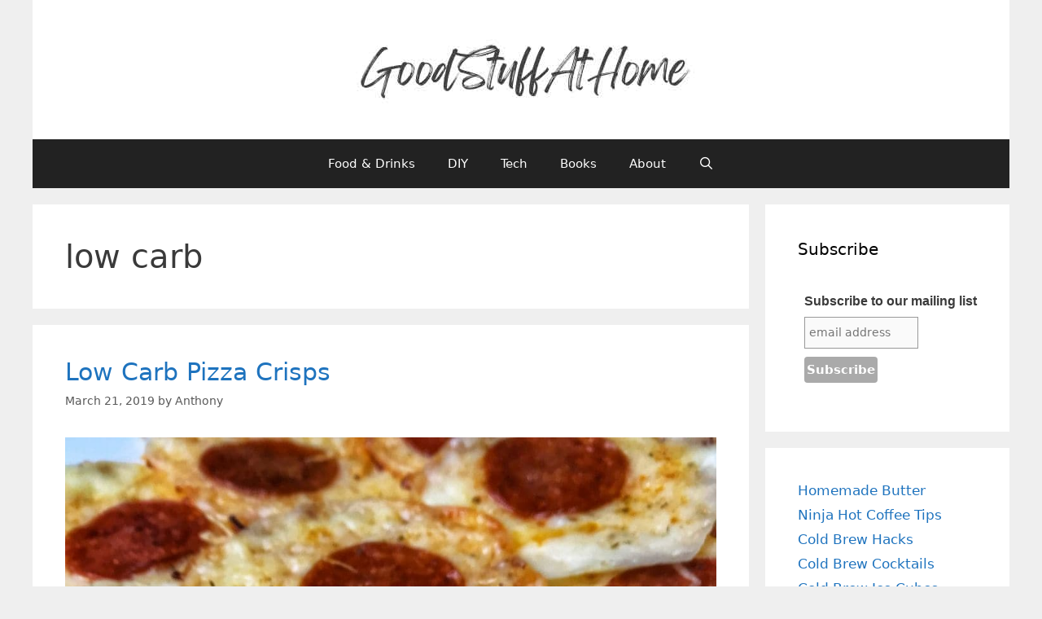

--- FILE ---
content_type: text/html; charset=UTF-8
request_url: https://goodstuffathome.com/tag/low-carb
body_size: 14433
content:
<!DOCTYPE html>
<html lang="en-US">
<head><style>img.lazy{min-height:1px}</style><link href="https://d2vfptrwx1cq2i.cloudfront.net/wp-content/plugins/w3-total-cache/pub/js/lazyload.min.js" as="script">
	<meta charset="UTF-8">
	<meta name='robots' content='index, follow, max-image-preview:large, max-snippet:-1, max-video-preview:-1' />
<meta name="viewport" content="width=device-width, initial-scale=1">
	<!-- This site is optimized with the Yoast SEO plugin v26.7 - https://yoast.com/wordpress/plugins/seo/ -->
	<title>low carb Archives - GoodStuffAtHome</title>
	<link rel="canonical" href="https://goodstuffathome.com/tag/low-carb" />
	<meta property="og:locale" content="en_US" />
	<meta property="og:type" content="article" />
	<meta property="og:title" content="low carb Archives - GoodStuffAtHome" />
	<meta property="og:url" content="https://goodstuffathome.com/tag/low-carb" />
	<meta property="og:site_name" content="GoodStuffAtHome" />
	<meta name="twitter:card" content="summary_large_image" />
	<meta name="twitter:site" content="@compostman" />
	<script type="application/ld+json" class="yoast-schema-graph">{"@context":"https://schema.org","@graph":[{"@type":"CollectionPage","@id":"https://goodstuffathome.com/tag/low-carb","url":"https://goodstuffathome.com/tag/low-carb","name":"low carb Archives - GoodStuffAtHome","isPartOf":{"@id":"https://goodstuffathome.com/#website"},"primaryImageOfPage":{"@id":"https://goodstuffathome.com/tag/low-carb#primaryimage"},"image":{"@id":"https://goodstuffathome.com/tag/low-carb#primaryimage"},"thumbnailUrl":"https://d2vfptrwx1cq2i.cloudfront.net/wp-content/uploads/2019/03/low-carb-pizza-crisps-snack.jpg","breadcrumb":{"@id":"https://goodstuffathome.com/tag/low-carb#breadcrumb"},"inLanguage":"en-US"},{"@type":"ImageObject","inLanguage":"en-US","@id":"https://goodstuffathome.com/tag/low-carb#primaryimage","url":"https://d2vfptrwx1cq2i.cloudfront.net/wp-content/uploads/2019/03/low-carb-pizza-crisps-snack.jpg","contentUrl":"https://d2vfptrwx1cq2i.cloudfront.net/wp-content/uploads/2019/03/low-carb-pizza-crisps-snack.jpg","width":1024,"height":1024},{"@type":"BreadcrumbList","@id":"https://goodstuffathome.com/tag/low-carb#breadcrumb","itemListElement":[{"@type":"ListItem","position":1,"name":"Home","item":"https://goodstuffathome.com/"},{"@type":"ListItem","position":2,"name":"low carb"}]},{"@type":"WebSite","@id":"https://goodstuffathome.com/#website","url":"https://goodstuffathome.com/","name":"GoodStuffAtHome","description":"Food, DIY &amp; Tech","publisher":{"@id":"https://goodstuffathome.com/#/schema/person/9a7a184b587dda7263c21791ad95c5c6"},"potentialAction":[{"@type":"SearchAction","target":{"@type":"EntryPoint","urlTemplate":"https://goodstuffathome.com/?s={search_term_string}"},"query-input":{"@type":"PropertyValueSpecification","valueRequired":true,"valueName":"search_term_string"}}],"inLanguage":"en-US"},{"@type":["Person","Organization"],"@id":"https://goodstuffathome.com/#/schema/person/9a7a184b587dda7263c21791ad95c5c6","name":"Anthony","image":{"@type":"ImageObject","inLanguage":"en-US","@id":"https://goodstuffathome.com/#/schema/person/image/","url":"https://d2vfptrwx1cq2i.cloudfront.net/wp-content/uploads/2022/02/GoodStuffAtHome-Logo.jpg","contentUrl":"https://d2vfptrwx1cq2i.cloudfront.net/wp-content/uploads/2022/02/GoodStuffAtHome-Logo.jpg","width":438,"height":91,"caption":"Anthony"},"logo":{"@id":"https://goodstuffathome.com/#/schema/person/image/"},"description":"Author, IT Developer, blogs at GoodStuffAtHome.com - Food &amp; Drink, DIY &amp; Tech","sameAs":["https://GoodStuffAtHome.com/","https://www.instagram.com/goodstuffathome/","https://www.pinterest.com/goodstuffathome/","https://x.com/compostman"]}]}</script>
	<!-- / Yoast SEO plugin. -->


<link rel='dns-prefetch' href='//www.googletagmanager.com' />
<link rel="alternate" type="application/rss+xml" title="GoodStuffAtHome &raquo; Feed" href="https://goodstuffathome.com/feed" />
<link rel="alternate" type="application/rss+xml" title="GoodStuffAtHome &raquo; Comments Feed" href="https://goodstuffathome.com/comments/feed" />
<link rel="alternate" type="application/rss+xml" title="GoodStuffAtHome &raquo; low carb Tag Feed" href="https://goodstuffathome.com/tag/low-carb/feed" />
<link rel="alternate" type="application/rss+xml" title="GoodStuffAtHome &raquo; Stories Feed" href="https://goodstuffathome.com/web-stories/feed/"><script>(()=>{"use strict";const e=[400,500,600,700,800,900],t=e=>`wprm-min-${e}`,n=e=>`wprm-max-${e}`,s=new Set,o="ResizeObserver"in window,r=o?new ResizeObserver((e=>{for(const t of e)c(t.target)})):null,i=.5/(window.devicePixelRatio||1);function c(s){const o=s.getBoundingClientRect().width||0;for(let r=0;r<e.length;r++){const c=e[r],a=o<=c+i;o>c+i?s.classList.add(t(c)):s.classList.remove(t(c)),a?s.classList.add(n(c)):s.classList.remove(n(c))}}function a(e){s.has(e)||(s.add(e),r&&r.observe(e),c(e))}!function(e=document){e.querySelectorAll(".wprm-recipe").forEach(a)}();if(new MutationObserver((e=>{for(const t of e)for(const e of t.addedNodes)e instanceof Element&&(e.matches?.(".wprm-recipe")&&a(e),e.querySelectorAll?.(".wprm-recipe").forEach(a))})).observe(document.documentElement,{childList:!0,subtree:!0}),!o){let e=0;addEventListener("resize",(()=>{e&&cancelAnimationFrame(e),e=requestAnimationFrame((()=>s.forEach(c)))}),{passive:!0})}})();</script><style id='wp-img-auto-sizes-contain-inline-css'>
img:is([sizes=auto i],[sizes^="auto," i]){contain-intrinsic-size:3000px 1500px}
/*# sourceURL=wp-img-auto-sizes-contain-inline-css */
</style>
<style id='wp-emoji-styles-inline-css'>

	img.wp-smiley, img.emoji {
		display: inline !important;
		border: none !important;
		box-shadow: none !important;
		height: 1em !important;
		width: 1em !important;
		margin: 0 0.07em !important;
		vertical-align: -0.1em !important;
		background: none !important;
		padding: 0 !important;
	}
/*# sourceURL=wp-emoji-styles-inline-css */
</style>
<style id='wp-block-library-inline-css'>
:root{--wp-block-synced-color:#7a00df;--wp-block-synced-color--rgb:122,0,223;--wp-bound-block-color:var(--wp-block-synced-color);--wp-editor-canvas-background:#ddd;--wp-admin-theme-color:#007cba;--wp-admin-theme-color--rgb:0,124,186;--wp-admin-theme-color-darker-10:#006ba1;--wp-admin-theme-color-darker-10--rgb:0,107,160.5;--wp-admin-theme-color-darker-20:#005a87;--wp-admin-theme-color-darker-20--rgb:0,90,135;--wp-admin-border-width-focus:2px}@media (min-resolution:192dpi){:root{--wp-admin-border-width-focus:1.5px}}.wp-element-button{cursor:pointer}:root .has-very-light-gray-background-color{background-color:#eee}:root .has-very-dark-gray-background-color{background-color:#313131}:root .has-very-light-gray-color{color:#eee}:root .has-very-dark-gray-color{color:#313131}:root .has-vivid-green-cyan-to-vivid-cyan-blue-gradient-background{background:linear-gradient(135deg,#00d084,#0693e3)}:root .has-purple-crush-gradient-background{background:linear-gradient(135deg,#34e2e4,#4721fb 50%,#ab1dfe)}:root .has-hazy-dawn-gradient-background{background:linear-gradient(135deg,#faaca8,#dad0ec)}:root .has-subdued-olive-gradient-background{background:linear-gradient(135deg,#fafae1,#67a671)}:root .has-atomic-cream-gradient-background{background:linear-gradient(135deg,#fdd79a,#004a59)}:root .has-nightshade-gradient-background{background:linear-gradient(135deg,#330968,#31cdcf)}:root .has-midnight-gradient-background{background:linear-gradient(135deg,#020381,#2874fc)}:root{--wp--preset--font-size--normal:16px;--wp--preset--font-size--huge:42px}.has-regular-font-size{font-size:1em}.has-larger-font-size{font-size:2.625em}.has-normal-font-size{font-size:var(--wp--preset--font-size--normal)}.has-huge-font-size{font-size:var(--wp--preset--font-size--huge)}.has-text-align-center{text-align:center}.has-text-align-left{text-align:left}.has-text-align-right{text-align:right}.has-fit-text{white-space:nowrap!important}#end-resizable-editor-section{display:none}.aligncenter{clear:both}.items-justified-left{justify-content:flex-start}.items-justified-center{justify-content:center}.items-justified-right{justify-content:flex-end}.items-justified-space-between{justify-content:space-between}.screen-reader-text{border:0;clip-path:inset(50%);height:1px;margin:-1px;overflow:hidden;padding:0;position:absolute;width:1px;word-wrap:normal!important}.screen-reader-text:focus{background-color:#ddd;clip-path:none;color:#444;display:block;font-size:1em;height:auto;left:5px;line-height:normal;padding:15px 23px 14px;text-decoration:none;top:5px;width:auto;z-index:100000}html :where(.has-border-color){border-style:solid}html :where([style*=border-top-color]){border-top-style:solid}html :where([style*=border-right-color]){border-right-style:solid}html :where([style*=border-bottom-color]){border-bottom-style:solid}html :where([style*=border-left-color]){border-left-style:solid}html :where([style*=border-width]){border-style:solid}html :where([style*=border-top-width]){border-top-style:solid}html :where([style*=border-right-width]){border-right-style:solid}html :where([style*=border-bottom-width]){border-bottom-style:solid}html :where([style*=border-left-width]){border-left-style:solid}html :where(img[class*=wp-image-]){height:auto;max-width:100%}:where(figure){margin:0 0 1em}html :where(.is-position-sticky){--wp-admin--admin-bar--position-offset:var(--wp-admin--admin-bar--height,0px)}@media screen and (max-width:600px){html :where(.is-position-sticky){--wp-admin--admin-bar--position-offset:0px}}

/*# sourceURL=wp-block-library-inline-css */
</style><style id='wp-block-latest-posts-inline-css'>
.wp-block-latest-posts{box-sizing:border-box}.wp-block-latest-posts.alignleft{margin-right:2em}.wp-block-latest-posts.alignright{margin-left:2em}.wp-block-latest-posts.wp-block-latest-posts__list{list-style:none}.wp-block-latest-posts.wp-block-latest-posts__list li{clear:both;overflow-wrap:break-word}.wp-block-latest-posts.is-grid{display:flex;flex-wrap:wrap}.wp-block-latest-posts.is-grid li{margin:0 1.25em 1.25em 0;width:100%}@media (min-width:600px){.wp-block-latest-posts.columns-2 li{width:calc(50% - .625em)}.wp-block-latest-posts.columns-2 li:nth-child(2n){margin-right:0}.wp-block-latest-posts.columns-3 li{width:calc(33.33333% - .83333em)}.wp-block-latest-posts.columns-3 li:nth-child(3n){margin-right:0}.wp-block-latest-posts.columns-4 li{width:calc(25% - .9375em)}.wp-block-latest-posts.columns-4 li:nth-child(4n){margin-right:0}.wp-block-latest-posts.columns-5 li{width:calc(20% - 1em)}.wp-block-latest-posts.columns-5 li:nth-child(5n){margin-right:0}.wp-block-latest-posts.columns-6 li{width:calc(16.66667% - 1.04167em)}.wp-block-latest-posts.columns-6 li:nth-child(6n){margin-right:0}}:root :where(.wp-block-latest-posts.is-grid){padding:0}:root :where(.wp-block-latest-posts.wp-block-latest-posts__list){padding-left:0}.wp-block-latest-posts__post-author,.wp-block-latest-posts__post-date{display:block;font-size:.8125em}.wp-block-latest-posts__post-excerpt,.wp-block-latest-posts__post-full-content{margin-bottom:1em;margin-top:.5em}.wp-block-latest-posts__featured-image a{display:inline-block}.wp-block-latest-posts__featured-image img{height:auto;max-width:100%;width:auto}.wp-block-latest-posts__featured-image.alignleft{float:left;margin-right:1em}.wp-block-latest-posts__featured-image.alignright{float:right;margin-left:1em}.wp-block-latest-posts__featured-image.aligncenter{margin-bottom:1em;text-align:center}
/*# sourceURL=https://d2vfptrwx1cq2i.cloudfront.net/wp-includes/blocks/latest-posts/style.min.css */
</style>
<style id='global-styles-inline-css'>
:root{--wp--preset--aspect-ratio--square: 1;--wp--preset--aspect-ratio--4-3: 4/3;--wp--preset--aspect-ratio--3-4: 3/4;--wp--preset--aspect-ratio--3-2: 3/2;--wp--preset--aspect-ratio--2-3: 2/3;--wp--preset--aspect-ratio--16-9: 16/9;--wp--preset--aspect-ratio--9-16: 9/16;--wp--preset--color--black: #000000;--wp--preset--color--cyan-bluish-gray: #abb8c3;--wp--preset--color--white: #ffffff;--wp--preset--color--pale-pink: #f78da7;--wp--preset--color--vivid-red: #cf2e2e;--wp--preset--color--luminous-vivid-orange: #ff6900;--wp--preset--color--luminous-vivid-amber: #fcb900;--wp--preset--color--light-green-cyan: #7bdcb5;--wp--preset--color--vivid-green-cyan: #00d084;--wp--preset--color--pale-cyan-blue: #8ed1fc;--wp--preset--color--vivid-cyan-blue: #0693e3;--wp--preset--color--vivid-purple: #9b51e0;--wp--preset--color--contrast: var(--contrast);--wp--preset--color--contrast-2: var(--contrast-2);--wp--preset--color--contrast-3: var(--contrast-3);--wp--preset--color--base: var(--base);--wp--preset--color--base-2: var(--base-2);--wp--preset--color--base-3: var(--base-3);--wp--preset--color--accent: var(--accent);--wp--preset--gradient--vivid-cyan-blue-to-vivid-purple: linear-gradient(135deg,rgb(6,147,227) 0%,rgb(155,81,224) 100%);--wp--preset--gradient--light-green-cyan-to-vivid-green-cyan: linear-gradient(135deg,rgb(122,220,180) 0%,rgb(0,208,130) 100%);--wp--preset--gradient--luminous-vivid-amber-to-luminous-vivid-orange: linear-gradient(135deg,rgb(252,185,0) 0%,rgb(255,105,0) 100%);--wp--preset--gradient--luminous-vivid-orange-to-vivid-red: linear-gradient(135deg,rgb(255,105,0) 0%,rgb(207,46,46) 100%);--wp--preset--gradient--very-light-gray-to-cyan-bluish-gray: linear-gradient(135deg,rgb(238,238,238) 0%,rgb(169,184,195) 100%);--wp--preset--gradient--cool-to-warm-spectrum: linear-gradient(135deg,rgb(74,234,220) 0%,rgb(151,120,209) 20%,rgb(207,42,186) 40%,rgb(238,44,130) 60%,rgb(251,105,98) 80%,rgb(254,248,76) 100%);--wp--preset--gradient--blush-light-purple: linear-gradient(135deg,rgb(255,206,236) 0%,rgb(152,150,240) 100%);--wp--preset--gradient--blush-bordeaux: linear-gradient(135deg,rgb(254,205,165) 0%,rgb(254,45,45) 50%,rgb(107,0,62) 100%);--wp--preset--gradient--luminous-dusk: linear-gradient(135deg,rgb(255,203,112) 0%,rgb(199,81,192) 50%,rgb(65,88,208) 100%);--wp--preset--gradient--pale-ocean: linear-gradient(135deg,rgb(255,245,203) 0%,rgb(182,227,212) 50%,rgb(51,167,181) 100%);--wp--preset--gradient--electric-grass: linear-gradient(135deg,rgb(202,248,128) 0%,rgb(113,206,126) 100%);--wp--preset--gradient--midnight: linear-gradient(135deg,rgb(2,3,129) 0%,rgb(40,116,252) 100%);--wp--preset--font-size--small: 13px;--wp--preset--font-size--medium: 20px;--wp--preset--font-size--large: 36px;--wp--preset--font-size--x-large: 42px;--wp--preset--spacing--20: 0.44rem;--wp--preset--spacing--30: 0.67rem;--wp--preset--spacing--40: 1rem;--wp--preset--spacing--50: 1.5rem;--wp--preset--spacing--60: 2.25rem;--wp--preset--spacing--70: 3.38rem;--wp--preset--spacing--80: 5.06rem;--wp--preset--shadow--natural: 6px 6px 9px rgba(0, 0, 0, 0.2);--wp--preset--shadow--deep: 12px 12px 50px rgba(0, 0, 0, 0.4);--wp--preset--shadow--sharp: 6px 6px 0px rgba(0, 0, 0, 0.2);--wp--preset--shadow--outlined: 6px 6px 0px -3px rgb(255, 255, 255), 6px 6px rgb(0, 0, 0);--wp--preset--shadow--crisp: 6px 6px 0px rgb(0, 0, 0);}:where(.is-layout-flex){gap: 0.5em;}:where(.is-layout-grid){gap: 0.5em;}body .is-layout-flex{display: flex;}.is-layout-flex{flex-wrap: wrap;align-items: center;}.is-layout-flex > :is(*, div){margin: 0;}body .is-layout-grid{display: grid;}.is-layout-grid > :is(*, div){margin: 0;}:where(.wp-block-columns.is-layout-flex){gap: 2em;}:where(.wp-block-columns.is-layout-grid){gap: 2em;}:where(.wp-block-post-template.is-layout-flex){gap: 1.25em;}:where(.wp-block-post-template.is-layout-grid){gap: 1.25em;}.has-black-color{color: var(--wp--preset--color--black) !important;}.has-cyan-bluish-gray-color{color: var(--wp--preset--color--cyan-bluish-gray) !important;}.has-white-color{color: var(--wp--preset--color--white) !important;}.has-pale-pink-color{color: var(--wp--preset--color--pale-pink) !important;}.has-vivid-red-color{color: var(--wp--preset--color--vivid-red) !important;}.has-luminous-vivid-orange-color{color: var(--wp--preset--color--luminous-vivid-orange) !important;}.has-luminous-vivid-amber-color{color: var(--wp--preset--color--luminous-vivid-amber) !important;}.has-light-green-cyan-color{color: var(--wp--preset--color--light-green-cyan) !important;}.has-vivid-green-cyan-color{color: var(--wp--preset--color--vivid-green-cyan) !important;}.has-pale-cyan-blue-color{color: var(--wp--preset--color--pale-cyan-blue) !important;}.has-vivid-cyan-blue-color{color: var(--wp--preset--color--vivid-cyan-blue) !important;}.has-vivid-purple-color{color: var(--wp--preset--color--vivid-purple) !important;}.has-black-background-color{background-color: var(--wp--preset--color--black) !important;}.has-cyan-bluish-gray-background-color{background-color: var(--wp--preset--color--cyan-bluish-gray) !important;}.has-white-background-color{background-color: var(--wp--preset--color--white) !important;}.has-pale-pink-background-color{background-color: var(--wp--preset--color--pale-pink) !important;}.has-vivid-red-background-color{background-color: var(--wp--preset--color--vivid-red) !important;}.has-luminous-vivid-orange-background-color{background-color: var(--wp--preset--color--luminous-vivid-orange) !important;}.has-luminous-vivid-amber-background-color{background-color: var(--wp--preset--color--luminous-vivid-amber) !important;}.has-light-green-cyan-background-color{background-color: var(--wp--preset--color--light-green-cyan) !important;}.has-vivid-green-cyan-background-color{background-color: var(--wp--preset--color--vivid-green-cyan) !important;}.has-pale-cyan-blue-background-color{background-color: var(--wp--preset--color--pale-cyan-blue) !important;}.has-vivid-cyan-blue-background-color{background-color: var(--wp--preset--color--vivid-cyan-blue) !important;}.has-vivid-purple-background-color{background-color: var(--wp--preset--color--vivid-purple) !important;}.has-black-border-color{border-color: var(--wp--preset--color--black) !important;}.has-cyan-bluish-gray-border-color{border-color: var(--wp--preset--color--cyan-bluish-gray) !important;}.has-white-border-color{border-color: var(--wp--preset--color--white) !important;}.has-pale-pink-border-color{border-color: var(--wp--preset--color--pale-pink) !important;}.has-vivid-red-border-color{border-color: var(--wp--preset--color--vivid-red) !important;}.has-luminous-vivid-orange-border-color{border-color: var(--wp--preset--color--luminous-vivid-orange) !important;}.has-luminous-vivid-amber-border-color{border-color: var(--wp--preset--color--luminous-vivid-amber) !important;}.has-light-green-cyan-border-color{border-color: var(--wp--preset--color--light-green-cyan) !important;}.has-vivid-green-cyan-border-color{border-color: var(--wp--preset--color--vivid-green-cyan) !important;}.has-pale-cyan-blue-border-color{border-color: var(--wp--preset--color--pale-cyan-blue) !important;}.has-vivid-cyan-blue-border-color{border-color: var(--wp--preset--color--vivid-cyan-blue) !important;}.has-vivid-purple-border-color{border-color: var(--wp--preset--color--vivid-purple) !important;}.has-vivid-cyan-blue-to-vivid-purple-gradient-background{background: var(--wp--preset--gradient--vivid-cyan-blue-to-vivid-purple) !important;}.has-light-green-cyan-to-vivid-green-cyan-gradient-background{background: var(--wp--preset--gradient--light-green-cyan-to-vivid-green-cyan) !important;}.has-luminous-vivid-amber-to-luminous-vivid-orange-gradient-background{background: var(--wp--preset--gradient--luminous-vivid-amber-to-luminous-vivid-orange) !important;}.has-luminous-vivid-orange-to-vivid-red-gradient-background{background: var(--wp--preset--gradient--luminous-vivid-orange-to-vivid-red) !important;}.has-very-light-gray-to-cyan-bluish-gray-gradient-background{background: var(--wp--preset--gradient--very-light-gray-to-cyan-bluish-gray) !important;}.has-cool-to-warm-spectrum-gradient-background{background: var(--wp--preset--gradient--cool-to-warm-spectrum) !important;}.has-blush-light-purple-gradient-background{background: var(--wp--preset--gradient--blush-light-purple) !important;}.has-blush-bordeaux-gradient-background{background: var(--wp--preset--gradient--blush-bordeaux) !important;}.has-luminous-dusk-gradient-background{background: var(--wp--preset--gradient--luminous-dusk) !important;}.has-pale-ocean-gradient-background{background: var(--wp--preset--gradient--pale-ocean) !important;}.has-electric-grass-gradient-background{background: var(--wp--preset--gradient--electric-grass) !important;}.has-midnight-gradient-background{background: var(--wp--preset--gradient--midnight) !important;}.has-small-font-size{font-size: var(--wp--preset--font-size--small) !important;}.has-medium-font-size{font-size: var(--wp--preset--font-size--medium) !important;}.has-large-font-size{font-size: var(--wp--preset--font-size--large) !important;}.has-x-large-font-size{font-size: var(--wp--preset--font-size--x-large) !important;}
/*# sourceURL=global-styles-inline-css */
</style>

<style id='classic-theme-styles-inline-css'>
/*! This file is auto-generated */
.wp-block-button__link{color:#fff;background-color:#32373c;border-radius:9999px;box-shadow:none;text-decoration:none;padding:calc(.667em + 2px) calc(1.333em + 2px);font-size:1.125em}.wp-block-file__button{background:#32373c;color:#fff;text-decoration:none}
/*# sourceURL=https://d2vfptrwx1cq2i.cloudfront.net/wp-includes/css/classic-themes.min.css */
</style>
<link rel="stylesheet" href="https://d2vfptrwx1cq2i.cloudfront.net/wp-content/cache/minify/3213f.css" media="all" />




<style id='generate-style-inline-css'>
body{background-color:#efefef;color:#3a3a3a;}a{color:#1e73be;}a:hover, a:focus, a:active{color:#000000;}body .grid-container{max-width:1200px;}.wp-block-group__inner-container{max-width:1200px;margin-left:auto;margin-right:auto;}.generate-back-to-top{font-size:20px;border-radius:3px;position:fixed;bottom:30px;right:30px;line-height:40px;width:40px;text-align:center;z-index:10;transition:opacity 300ms ease-in-out;opacity:0.1;transform:translateY(1000px);}.generate-back-to-top__show{opacity:1;transform:translateY(0);}.navigation-search{position:absolute;left:-99999px;pointer-events:none;visibility:hidden;z-index:20;width:100%;top:0;transition:opacity 100ms ease-in-out;opacity:0;}.navigation-search.nav-search-active{left:0;right:0;pointer-events:auto;visibility:visible;opacity:1;}.navigation-search input[type="search"]{outline:0;border:0;vertical-align:bottom;line-height:1;opacity:0.9;width:100%;z-index:20;border-radius:0;-webkit-appearance:none;height:60px;}.navigation-search input::-ms-clear{display:none;width:0;height:0;}.navigation-search input::-ms-reveal{display:none;width:0;height:0;}.navigation-search input::-webkit-search-decoration, .navigation-search input::-webkit-search-cancel-button, .navigation-search input::-webkit-search-results-button, .navigation-search input::-webkit-search-results-decoration{display:none;}.main-navigation li.search-item{z-index:21;}li.search-item.active{transition:opacity 100ms ease-in-out;}.nav-left-sidebar .main-navigation li.search-item.active,.nav-right-sidebar .main-navigation li.search-item.active{width:auto;display:inline-block;float:right;}.gen-sidebar-nav .navigation-search{top:auto;bottom:0;}:root{--contrast:#222222;--contrast-2:#575760;--contrast-3:#b2b2be;--base:#f0f0f0;--base-2:#f7f8f9;--base-3:#ffffff;--accent:#1e73be;}:root .has-contrast-color{color:var(--contrast);}:root .has-contrast-background-color{background-color:var(--contrast);}:root .has-contrast-2-color{color:var(--contrast-2);}:root .has-contrast-2-background-color{background-color:var(--contrast-2);}:root .has-contrast-3-color{color:var(--contrast-3);}:root .has-contrast-3-background-color{background-color:var(--contrast-3);}:root .has-base-color{color:var(--base);}:root .has-base-background-color{background-color:var(--base);}:root .has-base-2-color{color:var(--base-2);}:root .has-base-2-background-color{background-color:var(--base-2);}:root .has-base-3-color{color:var(--base-3);}:root .has-base-3-background-color{background-color:var(--base-3);}:root .has-accent-color{color:var(--accent);}:root .has-accent-background-color{background-color:var(--accent);}body, button, input, select, textarea{font-family:-apple-system, system-ui, BlinkMacSystemFont, "Segoe UI", Helvetica, Arial, sans-serif, "Apple Color Emoji", "Segoe UI Emoji", "Segoe UI Symbol";}body{line-height:1.5;}.entry-content > [class*="wp-block-"]:not(:last-child):not(.wp-block-heading){margin-bottom:1.5em;}.main-title{font-size:45px;}.main-navigation .main-nav ul ul li a{font-size:14px;}.sidebar .widget, .footer-widgets .widget{font-size:17px;}h1{font-weight:300;font-size:40px;}h2{font-weight:300;font-size:30px;}h3{font-size:20px;}h4{font-size:inherit;}h5{font-size:inherit;}@media (max-width:768px){.main-title{font-size:30px;}h1{font-size:30px;}h2{font-size:25px;}}.top-bar{background-color:#636363;color:#ffffff;}.top-bar a{color:#ffffff;}.top-bar a:hover{color:#303030;}.site-header{background-color:#ffffff;color:#3a3a3a;}.site-header a{color:#3a3a3a;}.main-title a,.main-title a:hover{color:#222222;}.site-description{color:#757575;}.main-navigation,.main-navigation ul ul{background-color:#222222;}.main-navigation .main-nav ul li a, .main-navigation .menu-toggle, .main-navigation .menu-bar-items{color:#ffffff;}.main-navigation .main-nav ul li:not([class*="current-menu-"]):hover > a, .main-navigation .main-nav ul li:not([class*="current-menu-"]):focus > a, .main-navigation .main-nav ul li.sfHover:not([class*="current-menu-"]) > a, .main-navigation .menu-bar-item:hover > a, .main-navigation .menu-bar-item.sfHover > a{color:#ffffff;background-color:#3f3f3f;}button.menu-toggle:hover,button.menu-toggle:focus,.main-navigation .mobile-bar-items a,.main-navigation .mobile-bar-items a:hover,.main-navigation .mobile-bar-items a:focus{color:#ffffff;}.main-navigation .main-nav ul li[class*="current-menu-"] > a{color:#ffffff;background-color:#3f3f3f;}.navigation-search input[type="search"],.navigation-search input[type="search"]:active, .navigation-search input[type="search"]:focus, .main-navigation .main-nav ul li.search-item.active > a, .main-navigation .menu-bar-items .search-item.active > a{color:#ffffff;background-color:#3f3f3f;}.main-navigation ul ul{background-color:#3f3f3f;}.main-navigation .main-nav ul ul li a{color:#ffffff;}.main-navigation .main-nav ul ul li:not([class*="current-menu-"]):hover > a,.main-navigation .main-nav ul ul li:not([class*="current-menu-"]):focus > a, .main-navigation .main-nav ul ul li.sfHover:not([class*="current-menu-"]) > a{color:#ffffff;background-color:#4f4f4f;}.main-navigation .main-nav ul ul li[class*="current-menu-"] > a{color:#ffffff;background-color:#4f4f4f;}.separate-containers .inside-article, .separate-containers .comments-area, .separate-containers .page-header, .one-container .container, .separate-containers .paging-navigation, .inside-page-header{background-color:#ffffff;}.entry-meta{color:#595959;}.entry-meta a{color:#595959;}.entry-meta a:hover{color:#1e73be;}.sidebar .widget{background-color:#ffffff;}.sidebar .widget .widget-title{color:#000000;}.footer-widgets{background-color:#ffffff;}.footer-widgets .widget-title{color:#000000;}.site-info{color:#ffffff;background-color:#222222;}.site-info a{color:#ffffff;}.site-info a:hover{color:#606060;}.footer-bar .widget_nav_menu .current-menu-item a{color:#606060;}input[type="text"],input[type="email"],input[type="url"],input[type="password"],input[type="search"],input[type="tel"],input[type="number"],textarea,select{color:#666666;background-color:#fafafa;border-color:#cccccc;}input[type="text"]:focus,input[type="email"]:focus,input[type="url"]:focus,input[type="password"]:focus,input[type="search"]:focus,input[type="tel"]:focus,input[type="number"]:focus,textarea:focus,select:focus{color:#666666;background-color:#ffffff;border-color:#bfbfbf;}button,html input[type="button"],input[type="reset"],input[type="submit"],a.button,a.wp-block-button__link:not(.has-background){color:#ffffff;background-color:#666666;}button:hover,html input[type="button"]:hover,input[type="reset"]:hover,input[type="submit"]:hover,a.button:hover,button:focus,html input[type="button"]:focus,input[type="reset"]:focus,input[type="submit"]:focus,a.button:focus,a.wp-block-button__link:not(.has-background):active,a.wp-block-button__link:not(.has-background):focus,a.wp-block-button__link:not(.has-background):hover{color:#ffffff;background-color:#3f3f3f;}a.generate-back-to-top{background-color:rgba( 0,0,0,0.4 );color:#ffffff;}a.generate-back-to-top:hover,a.generate-back-to-top:focus{background-color:rgba( 0,0,0,0.6 );color:#ffffff;}:root{--gp-search-modal-bg-color:var(--base-3);--gp-search-modal-text-color:var(--contrast);--gp-search-modal-overlay-bg-color:rgba(0,0,0,0.2);}@media (max-width:768px){.main-navigation .menu-bar-item:hover > a, .main-navigation .menu-bar-item.sfHover > a{background:none;color:#ffffff;}}.inside-top-bar{padding:10px;}.inside-header{padding:40px;}.site-main .wp-block-group__inner-container{padding:40px;}.entry-content .alignwide, body:not(.no-sidebar) .entry-content .alignfull{margin-left:-40px;width:calc(100% + 80px);max-width:calc(100% + 80px);}.rtl .menu-item-has-children .dropdown-menu-toggle{padding-left:20px;}.rtl .main-navigation .main-nav ul li.menu-item-has-children > a{padding-right:20px;}.site-info{padding:20px;}@media (max-width:768px){.separate-containers .inside-article, .separate-containers .comments-area, .separate-containers .page-header, .separate-containers .paging-navigation, .one-container .site-content, .inside-page-header{padding:30px;}.site-main .wp-block-group__inner-container{padding:30px;}.site-info{padding-right:10px;padding-left:10px;}.entry-content .alignwide, body:not(.no-sidebar) .entry-content .alignfull{margin-left:-30px;width:calc(100% + 60px);max-width:calc(100% + 60px);}}.one-container .sidebar .widget{padding:0px;}/* End cached CSS */@media (max-width:768px){.main-navigation .menu-toggle,.main-navigation .mobile-bar-items,.sidebar-nav-mobile:not(#sticky-placeholder){display:block;}.main-navigation ul,.gen-sidebar-nav{display:none;}[class*="nav-float-"] .site-header .inside-header > *{float:none;clear:both;}}
/*# sourceURL=generate-style-inline-css */
</style>
<link rel="stylesheet" href="https://d2vfptrwx1cq2i.cloudfront.net/wp-content/cache/minify/be77e.css" media="all" />



<!-- Google tag (gtag.js) snippet added by Site Kit -->
<!-- Google Analytics snippet added by Site Kit -->
<script src="https://www.googletagmanager.com/gtag/js?id=GT-KVJTDRM" id="google_gtagjs-js" async></script>
<script id="google_gtagjs-js-after">
window.dataLayer = window.dataLayer || [];function gtag(){dataLayer.push(arguments);}
gtag("set","linker",{"domains":["goodstuffathome.com"]});
gtag("js", new Date());
gtag("set", "developer_id.dZTNiMT", true);
gtag("config", "GT-KVJTDRM");
 window._googlesitekit = window._googlesitekit || {}; window._googlesitekit.throttledEvents = []; window._googlesitekit.gtagEvent = (name, data) => { var key = JSON.stringify( { name, data } ); if ( !! window._googlesitekit.throttledEvents[ key ] ) { return; } window._googlesitekit.throttledEvents[ key ] = true; setTimeout( () => { delete window._googlesitekit.throttledEvents[ key ]; }, 5 ); gtag( "event", name, { ...data, event_source: "site-kit" } ); }; 
//# sourceURL=google_gtagjs-js-after
</script>
<link rel="https://api.w.org/" href="https://goodstuffathome.com/wp-json/" /><link rel="alternate" title="JSON" type="application/json" href="https://goodstuffathome.com/wp-json/wp/v2/tags/360" /><link rel="EditURI" type="application/rsd+xml" title="RSD" href="https://goodstuffathome.com/xmlrpc.php?rsd" />
<meta name="generator" content="WordPress 6.9" />
<meta name="generator" content="Site Kit by Google 1.168.0" /><style type="text/css"> .tippy-box[data-theme~="wprm"] { background-color: #333333; color: #FFFFFF; } .tippy-box[data-theme~="wprm"][data-placement^="top"] > .tippy-arrow::before { border-top-color: #333333; } .tippy-box[data-theme~="wprm"][data-placement^="bottom"] > .tippy-arrow::before { border-bottom-color: #333333; } .tippy-box[data-theme~="wprm"][data-placement^="left"] > .tippy-arrow::before { border-left-color: #333333; } .tippy-box[data-theme~="wprm"][data-placement^="right"] > .tippy-arrow::before { border-right-color: #333333; } .tippy-box[data-theme~="wprm"] a { color: #FFFFFF; } .wprm-comment-rating svg { width: 18px !important; height: 18px !important; } img.wprm-comment-rating { width: 90px !important; height: 18px !important; } body { --comment-rating-star-color: #343434; } body { --wprm-popup-font-size: 16px; } body { --wprm-popup-background: #ffffff; } body { --wprm-popup-title: #000000; } body { --wprm-popup-content: #444444; } body { --wprm-popup-button-background: #444444; } body { --wprm-popup-button-text: #ffffff; } body { --wprm-popup-accent: #747B2D; }</style><style type="text/css">.wprm-glossary-term {color: #5A822B;text-decoration: underline;cursor: help;}</style><link rel="icon" href="https://d2vfptrwx1cq2i.cloudfront.net/wp-content/uploads/2015/04/gsah21-150x150.jpg" sizes="32x32" />
<link rel="icon" href="https://d2vfptrwx1cq2i.cloudfront.net/wp-content/uploads/2015/04/gsah21-320x320.jpg" sizes="192x192" />
<link rel="apple-touch-icon" href="https://d2vfptrwx1cq2i.cloudfront.net/wp-content/uploads/2015/04/gsah21-320x320.jpg" />
<meta name="msapplication-TileImage" content="https://d2vfptrwx1cq2i.cloudfront.net/wp-content/uploads/2015/04/gsah21-320x320.jpg" />
</head>

<body class="archive tag tag-low-carb tag-360 wp-custom-logo wp-embed-responsive wp-theme-generatepress wp-child-theme-GeneratePressChild right-sidebar nav-below-header separate-containers contained-header active-footer-widgets-1 nav-search-enabled nav-aligned-center header-aligned-center dropdown-hover" itemtype="https://schema.org/Blog" itemscope>
	<a class="screen-reader-text skip-link" href="#content" title="Skip to content">Skip to content</a>		<header class="site-header grid-container grid-parent" id="masthead" aria-label="Site"  itemtype="https://schema.org/WPHeader" itemscope>
			<div class="inside-header grid-container grid-parent">
				<div class="site-logo">
					<a href="https://goodstuffathome.com/" rel="home">
						<img  class="header-image is-logo-image lazy" alt="GoodStuffAtHome" src="data:image/svg+xml,%3Csvg%20xmlns='http://www.w3.org/2000/svg'%20viewBox='0%200%20438%2091'%3E%3C/svg%3E" data-src="https://d2vfptrwx1cq2i.cloudfront.net/wp-content/uploads/2022/02/GoodStuffAtHome-Logo.jpg" data-srcset="https://d2vfptrwx1cq2i.cloudfront.net/wp-content/uploads/2022/02/GoodStuffAtHome-Logo.jpg 1x, https://d2vfptrwx1cq2i.cloudfront.net/wp-content/uploads/2022/02/GoodStuffAtHome-Logo.jpg 2x" width="438" height="91" />
					</a>
				</div>			</div>
		</header>
				<nav class="main-navigation grid-container grid-parent sub-menu-right" id="site-navigation" aria-label="Primary"  itemtype="https://schema.org/SiteNavigationElement" itemscope>
			<div class="inside-navigation grid-container grid-parent">
				<form method="get" class="search-form navigation-search" action="https://goodstuffathome.com/">
					<input type="search" class="search-field" value="" name="s" title="Search" />
				</form>		<div class="mobile-bar-items">
						<span class="search-item">
				<a aria-label="Open Search Bar" href="#">
									</a>
			</span>
		</div>
						<button class="menu-toggle" aria-controls="primary-menu" aria-expanded="false">
					<span class="mobile-menu">Menu</span>				</button>
				<div id="primary-menu" class="main-nav"><ul id="menu-mainmenu" class=" menu sf-menu"><li id="menu-item-2956" class="menu-item menu-item-type-taxonomy menu-item-object-category menu-item-2956"><a href="https://goodstuffathome.com/category/food-2">Food &#038; Drinks</a></li>
<li id="menu-item-2957" class="menu-item menu-item-type-taxonomy menu-item-object-category menu-item-2957"><a href="https://goodstuffathome.com/category/diy">DIY</a></li>
<li id="menu-item-2958" class="menu-item menu-item-type-taxonomy menu-item-object-category menu-item-2958"><a href="https://goodstuffathome.com/category/tech">Tech</a></li>
<li id="menu-item-3573" class="menu-item menu-item-type-custom menu-item-object-custom menu-item-3573"><a href="https://goodstuffathome.com/goodstuffathome-publishing">Books</a></li>
<li id="menu-item-2959" class="menu-item menu-item-type-post_type menu-item-object-page menu-item-2959"><a href="https://goodstuffathome.com/about-goodstuffathome">About</a></li>
<li class="search-item menu-item-align-right"><a aria-label="Open Search Bar" href="#"></a></li></ul></div>			</div>
		</nav>
		
	<div class="site grid-container container hfeed grid-parent" id="page">
				<div class="site-content" id="content">
			
	<div class="content-area grid-parent mobile-grid-100 grid-75 tablet-grid-75" id="primary">
		<main class="site-main" id="main">
					<header class="page-header" aria-label="Page">
			
			<h1 class="page-title">
				low carb			</h1>

					</header>
		<article id="post-3030" class="post-3030 post type-post status-publish format-standard has-post-thumbnail hentry category-food-2 tag-low-carb tag-pizza tag-recipes" itemtype="https://schema.org/CreativeWork" itemscope>
	<div class="inside-article">
					<header class="entry-header">
				<h2 class="entry-title" itemprop="headline"><a href="https://goodstuffathome.com/low-carb-pizza-crisps.html" rel="bookmark">Low Carb Pizza Crisps</a></h2>		<div class="entry-meta">
			<span class="posted-on"><time class="updated" datetime="2019-04-07T23:07:52-04:00" itemprop="dateModified">April 7, 2019</time><time class="entry-date published" datetime="2019-03-21T11:35:43-04:00" itemprop="datePublished">March 21, 2019</time></span> <span class="byline">by <span class="author vcard" itemprop="author" itemtype="https://schema.org/Person" itemscope><a class="url fn n" href="https://goodstuffathome.com/author/anthony" title="View all posts by Anthony" rel="author" itemprop="url"><span class="author-name" itemprop="name">Anthony</span></a></span></span> 		</div>
					</header>
			<div class="post-image">
						
						<a href="https://goodstuffathome.com/low-carb-pizza-crisps.html">
							<img width="1024" height="1024" src="data:image/svg+xml,%3Csvg%20xmlns='http://www.w3.org/2000/svg'%20viewBox='0%200%201024%201024'%3E%3C/svg%3E" data-src="https://d2vfptrwx1cq2i.cloudfront.net/wp-content/uploads/2019/03/low-carb-pizza-crisps-snack.jpg" class="attachment-full size-full wp-post-image lazy" alt="" itemprop="image" decoding="async" fetchpriority="high" data-srcset="https://d2vfptrwx1cq2i.cloudfront.net/wp-content/uploads/2019/03/low-carb-pizza-crisps-snack.jpg 1024w, https://d2vfptrwx1cq2i.cloudfront.net/wp-content/uploads/2019/03/low-carb-pizza-crisps-snack-150x150.jpg 150w, https://d2vfptrwx1cq2i.cloudfront.net/wp-content/uploads/2019/03/low-carb-pizza-crisps-snack-300x300.jpg 300w, https://d2vfptrwx1cq2i.cloudfront.net/wp-content/uploads/2019/03/low-carb-pizza-crisps-snack-768x768.jpg 768w, https://d2vfptrwx1cq2i.cloudfront.net/wp-content/uploads/2019/03/low-carb-pizza-crisps-snack-500x500.jpg 500w" data-sizes="(max-width: 1024px) 100vw, 1024px" />
						</a>
					</div>
			<div class="entry-summary" itemprop="text">
				<p>Pizza is definitely not on the low carb diet. But these Pizza Crisps will satisfy your pizza cravings and make it easier to go without.</p>
			</div>

				<footer class="entry-meta" aria-label="Entry meta">
			<span class="cat-links"><span class="screen-reader-text">Categories </span><a href="https://goodstuffathome.com/category/food-2" rel="category tag">Food &amp; Drinks</a></span> <span class="tags-links"><span class="screen-reader-text">Tags </span><a href="https://goodstuffathome.com/tag/low-carb" rel="tag">low carb</a>, <a href="https://goodstuffathome.com/tag/pizza" rel="tag">pizza</a>, <a href="https://goodstuffathome.com/tag/recipes" rel="tag">recipes</a></span> <span class="comments-link"><a href="https://goodstuffathome.com/low-carb-pizza-crisps.html#comments">2 Comments</a></span> 		</footer>
			</div>
</article>
<article id="post-2897" class="post-2897 post type-post status-publish format-standard has-post-thumbnail hentry category-food-2 tag-eggplant tag-food tag-low-carb tag-recipes" itemtype="https://schema.org/CreativeWork" itemscope>
	<div class="inside-article">
					<header class="entry-header">
				<h2 class="entry-title" itemprop="headline"><a href="https://goodstuffathome.com/low-carb-eggplant-rollatini.html" rel="bookmark">Low Carb Eggplant Rollatini</a></h2>		<div class="entry-meta">
			<span class="posted-on"><time class="updated" datetime="2019-09-02T08:54:54-04:00" itemprop="dateModified">September 2, 2019</time><time class="entry-date published" datetime="2019-01-18T15:47:30-04:00" itemprop="datePublished">January 18, 2019</time></span> <span class="byline">by <span class="author vcard" itemprop="author" itemtype="https://schema.org/Person" itemscope><a class="url fn n" href="https://goodstuffathome.com/author/anthony" title="View all posts by Anthony" rel="author" itemprop="url"><span class="author-name" itemprop="name">Anthony</span></a></span></span> 		</div>
					</header>
			<div class="post-image">
						
						<a href="https://goodstuffathome.com/low-carb-eggplant-rollatini.html">
							<img width="1024" height="682" src="data:image/svg+xml,%3Csvg%20xmlns='http://www.w3.org/2000/svg'%20viewBox='0%200%201024%20682'%3E%3C/svg%3E" data-src="https://d2vfptrwx1cq2i.cloudfront.net/wp-content/uploads/2019/01/eggplant-rollatini.jpg" class="attachment-full size-full wp-post-image lazy" alt="eggplant rollatini" itemprop="image" decoding="async" data-srcset="https://d2vfptrwx1cq2i.cloudfront.net/wp-content/uploads/2019/01/eggplant-rollatini.jpg 1024w, https://d2vfptrwx1cq2i.cloudfront.net/wp-content/uploads/2019/01/eggplant-rollatini-300x200.jpg 300w, https://d2vfptrwx1cq2i.cloudfront.net/wp-content/uploads/2019/01/eggplant-rollatini-768x512.jpg 768w, https://d2vfptrwx1cq2i.cloudfront.net/wp-content/uploads/2019/01/eggplant-rollatini-150x100.jpg 150w, https://d2vfptrwx1cq2i.cloudfront.net/wp-content/uploads/2019/01/eggplant-rollatini-600x400.jpg 600w" data-sizes="(max-width: 1024px) 100vw, 1024px" />
						</a>
					</div>
			<div class="entry-summary" itemprop="text">
				<p>The other day I made low carb pork chops. Pork chops are already low carb but if you make them my favorite way, coated with bread crumbs and fried, they are high in carbs. So a low carb recipe was needed. Replacing the bread crumbs with an almond meal mixture tasted really good. Pretty much &#8230; <a title="Low Carb Eggplant Rollatini" class="read-more" href="https://goodstuffathome.com/low-carb-eggplant-rollatini.html" aria-label="Read more about Low Carb Eggplant Rollatini">Read more</a></p>
			</div>

				<footer class="entry-meta" aria-label="Entry meta">
			<span class="cat-links"><span class="screen-reader-text">Categories </span><a href="https://goodstuffathome.com/category/food-2" rel="category tag">Food &amp; Drinks</a></span> <span class="tags-links"><span class="screen-reader-text">Tags </span><a href="https://goodstuffathome.com/tag/eggplant" rel="tag">eggplant</a>, <a href="https://goodstuffathome.com/tag/food" rel="tag">food</a>, <a href="https://goodstuffathome.com/tag/low-carb" rel="tag">low carb</a>, <a href="https://goodstuffathome.com/tag/recipes" rel="tag">recipes</a></span> 		</footer>
			</div>
</article>
<article id="post-2835" class="post-2835 post type-post status-publish format-standard has-post-thumbnail hentry category-food-2 tag-air-fryer tag-low-carb tag-pork tag-recipes" itemtype="https://schema.org/CreativeWork" itemscope>
	<div class="inside-article">
					<header class="entry-header">
				<h2 class="entry-title" itemprop="headline"><a href="https://goodstuffathome.com/low-carb-pork-chops-in-the-air-fryer.html" rel="bookmark">Low Carb Pork Chops in the Air Fryer</a></h2>		<div class="entry-meta">
			<span class="posted-on"><time class="updated" datetime="2019-03-21T16:19:35-04:00" itemprop="dateModified">March 21, 2019</time><time class="entry-date published" datetime="2019-01-09T17:06:49-04:00" itemprop="datePublished">January 9, 2019</time></span> <span class="byline">by <span class="author vcard" itemprop="author" itemtype="https://schema.org/Person" itemscope><a class="url fn n" href="https://goodstuffathome.com/author/anthony" title="View all posts by Anthony" rel="author" itemprop="url"><span class="author-name" itemprop="name">Anthony</span></a></span></span> 		</div>
					</header>
			<div class="post-image">
						
						<a href="https://goodstuffathome.com/low-carb-pork-chops-in-the-air-fryer.html">
							<img width="1024" height="768" src="data:image/svg+xml,%3Csvg%20xmlns='http://www.w3.org/2000/svg'%20viewBox='0%200%201024%20768'%3E%3C/svg%3E" data-src="https://d2vfptrwx1cq2i.cloudfront.net/wp-content/uploads/2019/01/low-carb-pork-chop-air-fryer.jpg" class="attachment-full size-full wp-post-image lazy" alt="low carb pork chop air fryer" itemprop="image" decoding="async" data-srcset="https://d2vfptrwx1cq2i.cloudfront.net/wp-content/uploads/2019/01/low-carb-pork-chop-air-fryer.jpg 1024w, https://d2vfptrwx1cq2i.cloudfront.net/wp-content/uploads/2019/01/low-carb-pork-chop-air-fryer-300x225.jpg 300w, https://d2vfptrwx1cq2i.cloudfront.net/wp-content/uploads/2019/01/low-carb-pork-chop-air-fryer-768x576.jpg 768w, https://d2vfptrwx1cq2i.cloudfront.net/wp-content/uploads/2019/01/low-carb-pork-chop-air-fryer-150x113.jpg 150w, https://d2vfptrwx1cq2i.cloudfront.net/wp-content/uploads/2019/01/low-carb-pork-chop-air-fryer-600x450.jpg 600w" data-sizes="(max-width: 1024px) 100vw, 1024px" />
						</a>
					</div>
			<div class="entry-summary" itemprop="text">
				<p>Low Carb Pork Chops in the Air Fryer are as tasty as regular pork chops made with bread crumbs. Learn how to make low carb breading and you&#8217;ll never go back</p>
			</div>

				<footer class="entry-meta" aria-label="Entry meta">
			<span class="cat-links"><span class="screen-reader-text">Categories </span><a href="https://goodstuffathome.com/category/food-2" rel="category tag">Food &amp; Drinks</a></span> <span class="tags-links"><span class="screen-reader-text">Tags </span><a href="https://goodstuffathome.com/tag/air-fryer" rel="tag">air fryer</a>, <a href="https://goodstuffathome.com/tag/low-carb" rel="tag">low carb</a>, <a href="https://goodstuffathome.com/tag/pork" rel="tag">pork</a>, <a href="https://goodstuffathome.com/tag/recipes" rel="tag">recipes</a></span> 		</footer>
			</div>
</article>
		</main>
	</div>

	<div class="widget-area sidebar is-right-sidebar grid-25 tablet-grid-25 grid-parent" id="right-sidebar">
	<div class="inside-right-sidebar">
		<aside id="custom_html-7" class="widget_text widget inner-padding widget_custom_html"><h2 class="widget-title">Subscribe</h2><div class="textwidget custom-html-widget"><!-- Begin MailChimp Signup Form -->
<link href="//cdn-images.mailchimp.com/embedcode/slim-081711.css" rel="stylesheet" type="text/css"/>
<style type="text/css">
	#mc_embed_signup{background:#fff; clear:left; font:14px Helvetica,Arial,sans-serif;  width:250px;}
	/* Add your own MailChimp form style overrides in your site stylesheet or in this style block.
	   We recommend moving this block and the preceding CSS link to the HEAD of your HTML file. */
</style>
<div id="mc_embed_signup">
<form action="//goodstuffathome.us7.list-manage.com/subscribe/post?u=57ee3b9b019a1334793a5fa10&amp;id=6d01e3b4ae" method="post" id="mc-embedded-subscribe-form" name="mc-embedded-subscribe-form" class="validate" target="_blank" novalidate>
	<label for="mce-EMAIL">Subscribe to our mailing list</label>
	<input type="email" value="" name="EMAIL" class="email" id="mce-EMAIL" placeholder="email address" required/>
    <!-- real people should not fill this in and expect good things - do not remove this or risk form bot signups-->
    <div style="position: absolute; left: -5000px;"><input type="text" name="b_57ee3b9b019a1334793a5fa10_6d01e3b4ae" tabindex="-1" value=""/></div>
    <div class="clear"><input type="submit" value="Subscribe" name="subscribe" id="mc-embedded-subscribe" class="button"/></div>
</form>
</div>
<!--End mc_embed_signup--></div></aside><aside id="block-3" class="widget inner-padding widget_block widget_recent_entries"><ul class="wp-block-latest-posts__list wp-block-latest-posts"><li><a class="wp-block-latest-posts__post-title" href="https://goodstuffathome.com/homemade-butter.html">Homemade Butter</a></li>
<li><a class="wp-block-latest-posts__post-title" href="https://goodstuffathome.com/ninja-hot-coffee-tips.html">Ninja Hot Coffee Tips</a></li>
<li><a class="wp-block-latest-posts__post-title" href="https://goodstuffathome.com/cold-brew-hacks.html">Cold Brew Hacks</a></li>
<li><a class="wp-block-latest-posts__post-title" href="https://goodstuffathome.com/cold-brew-cocktails.html">Cold Brew Cocktails</a></li>
<li><a class="wp-block-latest-posts__post-title" href="https://goodstuffathome.com/cold-brew-ice-cubes.html">Cold Brew Ice Cubes</a></li>
</ul></aside>	</div>
</div>

	</div>
</div>


<div class="site-footer grid-container grid-parent">
			<footer class="site-info" aria-label="Site"  itemtype="https://schema.org/WPFooter" itemscope>
			<div class="inside-site-info grid-container grid-parent">
								<div class="copyright-bar">
					   © 2025 GoodStuffAtHome • Built with <a href="https://generatepress.com/" title="GeneratePress">GeneratePress</a> - 
   <a href="https://goodstuffathome.com/privacy-policy" title="Privacy Policy">Privacy Policy</a>
    				</div>
			</div>
		</footer>
		</div>

<a title="Scroll back to top" aria-label="Scroll back to top" rel="nofollow" href="#" class="generate-back-to-top" data-scroll-speed="400" data-start-scroll="300" role="button">
					
				</a><script type="speculationrules">
{"prefetch":[{"source":"document","where":{"and":[{"href_matches":"/*"},{"not":{"href_matches":["/wp-*.php","/wp-admin/*","https://d2vfptrwx1cq2i.cloudfront.net/wp-content/uploads/*","/wp-content/*","/wp-content/plugins/*","/wp-content/themes/GeneratePressChild/*","/wp-content/themes/generatepress/*","/*\\?(.+)"]}},{"not":{"selector_matches":"a[rel~=\"nofollow\"]"}},{"not":{"selector_matches":".no-prefetch, .no-prefetch a"}}]},"eagerness":"conservative"}]}
</script>
		<!-- Start of StatCounter Code -->
		<script>
			<!--
			var sc_project=7094756;
			var sc_security="bb175345";
			var sc_invisible=1;
		</script>
        <script type="text/javascript" src="https://www.statcounter.com/counter/counter.js" async></script>
		<noscript><div class="statcounter"><a title="web analytics" href="https://statcounter.com/"><img class="statcounter lazy" src="data:image/svg+xml,%3Csvg%20xmlns='http://www.w3.org/2000/svg'%20viewBox='0%200%201%201'%3E%3C/svg%3E" data-src="https://c.statcounter.com/7094756/0/bb175345/1/" alt="web analytics" /></a></div></noscript>
		<!-- End of StatCounter Code -->
		<script>window.wprm_recipes = {"recipe-3009":{"type":"food","name":"Low Carb Eggplant Rollatini","slug":"wprm-low-carb-eggplant-rollatini","image_url":"https:\/\/goodstuffathome.com\/wp-content\/uploads\/2019\/01\/eggplant-rollatini.jpg","rating":{"count":0,"total":0,"average":0,"type":{"comment":0,"no_comment":0,"user":0}},"ingredients":[{"amount":"2","unit":"","name":"Eggplants","notes":"","id":304,"type":"ingredient","uid":0},{"amount":"2","unit":"cups","name":"Almond Meal","notes":"","id":305,"type":"ingredient","uid":1},{"amount":"2","unit":"cups","name":"Parmesan cheese","notes":"","id":306,"type":"ingredient","uid":2},{"amount":"1","unit":"tablespoon","name":"Garlic Powder","notes":"","id":307,"type":"ingredient","uid":3},{"amount":"1","unit":"tablespoon","name":"Onion Powder","notes":"","id":308,"type":"ingredient","uid":4},{"amount":"1","unit":"pinch","name":"Kosher Salt","notes":"to taste","id":309,"type":"ingredient","uid":5},{"amount":"2","unit":"","name":"Eggs","notes":"","id":294,"type":"ingredient","uid":6},{"amount":"1\/4","unit":"cup","name":"olive oil","notes":"","id":301,"type":"ingredient","uid":7},{"amount":"3","unit":"cups","name":"Ricotta Cheese","notes":"","id":310,"type":"ingredient","uid":8},{"amount":"2","unit":"cups","name":"shredded mozzarella cheese","notes":"","id":311,"type":"ingredient","uid":9},{"amount":"2","unit":"cups","name":"tomato sauce","notes":"","id":312,"type":"ingredient","uid":10}],"originalServings":"4","originalServingsParsed":4,"currentServings":"4","currentServingsParsed":4,"currentServingsFormatted":"4","currentServingsMultiplier":1,"originalSystem":1,"currentSystem":1}}</script><script id="generate-a11y">
!function(){"use strict";if("querySelector"in document&&"addEventListener"in window){var e=document.body;e.addEventListener("pointerdown",(function(){e.classList.add("using-mouse")}),{passive:!0}),e.addEventListener("keydown",(function(){e.classList.remove("using-mouse")}),{passive:!0})}}();
</script>
<script id="generate-menu-js-before">
var generatepressMenu = {"toggleOpenedSubMenus":true,"openSubMenuLabel":"Open Sub-Menu","closeSubMenuLabel":"Close Sub-Menu"};
//# sourceURL=generate-menu-js-before
</script>
<script src="https://d2vfptrwx1cq2i.cloudfront.net/wp-content/cache/minify/8d749.js" defer></script>

<script id="generate-navigation-search-js-before">
var generatepressNavSearch = {"open":"Open Search Bar","close":"Close Search Bar"};
//# sourceURL=generate-navigation-search-js-before
</script>
<script src="https://d2vfptrwx1cq2i.cloudfront.net/wp-content/cache/minify/271a9.js" defer></script>

<script id="generate-back-to-top-js-before">
var generatepressBackToTop = {"smooth":true};
//# sourceURL=generate-back-to-top-js-before
</script>
<script src="https://d2vfptrwx1cq2i.cloudfront.net/wp-content/cache/minify/2d39e.js" defer></script>

<script id="wprm-public-js-extra">
var wprm_public = {"user":"0","endpoints":{"analytics":"https://goodstuffathome.com/wp-json/wp-recipe-maker/v1/analytics","integrations":"https://goodstuffathome.com/wp-json/wp-recipe-maker/v1/integrations","manage":"https://goodstuffathome.com/wp-json/wp-recipe-maker/v1/manage","utilities":"https://goodstuffathome.com/wp-json/wp-recipe-maker/v1/utilities"},"settings":{"jump_output_hash":true,"features_comment_ratings":true,"template_color_comment_rating":"#343434","instruction_media_toggle_default":"on","video_force_ratio":false,"analytics_enabled":false,"google_analytics_enabled":false,"print_new_tab":true,"print_recipe_identifier":"slug"},"post_id":"3030","home_url":"https://goodstuffathome.com/","print_slug":"wprm_print","permalinks":"/%postname%.html","ajax_url":"https://goodstuffathome.com/wp-admin/admin-ajax.php","nonce":"89106915fc","api_nonce":"5b54606a81","translations":[],"version":{"free":"10.2.4"}};
//# sourceURL=wprm-public-js-extra
</script>
<script src="https://d2vfptrwx1cq2i.cloudfront.net/wp-content/cache/minify/d76b9.js" defer></script>

<script id="wp-emoji-settings" type="application/json">
{"baseUrl":"https://s.w.org/images/core/emoji/17.0.2/72x72/","ext":".png","svgUrl":"https://s.w.org/images/core/emoji/17.0.2/svg/","svgExt":".svg","source":{"concatemoji":"https://d2vfptrwx1cq2i.cloudfront.net/wp-includes/js/wp-emoji-release.min.js?ver=6.9"}}
</script>
<script type="module">
/*! This file is auto-generated */
const a=JSON.parse(document.getElementById("wp-emoji-settings").textContent),o=(window._wpemojiSettings=a,"wpEmojiSettingsSupports"),s=["flag","emoji"];function i(e){try{var t={supportTests:e,timestamp:(new Date).valueOf()};sessionStorage.setItem(o,JSON.stringify(t))}catch(e){}}function c(e,t,n){e.clearRect(0,0,e.canvas.width,e.canvas.height),e.fillText(t,0,0);t=new Uint32Array(e.getImageData(0,0,e.canvas.width,e.canvas.height).data);e.clearRect(0,0,e.canvas.width,e.canvas.height),e.fillText(n,0,0);const a=new Uint32Array(e.getImageData(0,0,e.canvas.width,e.canvas.height).data);return t.every((e,t)=>e===a[t])}function p(e,t){e.clearRect(0,0,e.canvas.width,e.canvas.height),e.fillText(t,0,0);var n=e.getImageData(16,16,1,1);for(let e=0;e<n.data.length;e++)if(0!==n.data[e])return!1;return!0}function u(e,t,n,a){switch(t){case"flag":return n(e,"\ud83c\udff3\ufe0f\u200d\u26a7\ufe0f","\ud83c\udff3\ufe0f\u200b\u26a7\ufe0f")?!1:!n(e,"\ud83c\udde8\ud83c\uddf6","\ud83c\udde8\u200b\ud83c\uddf6")&&!n(e,"\ud83c\udff4\udb40\udc67\udb40\udc62\udb40\udc65\udb40\udc6e\udb40\udc67\udb40\udc7f","\ud83c\udff4\u200b\udb40\udc67\u200b\udb40\udc62\u200b\udb40\udc65\u200b\udb40\udc6e\u200b\udb40\udc67\u200b\udb40\udc7f");case"emoji":return!a(e,"\ud83e\u1fac8")}return!1}function f(e,t,n,a){let r;const o=(r="undefined"!=typeof WorkerGlobalScope&&self instanceof WorkerGlobalScope?new OffscreenCanvas(300,150):document.createElement("canvas")).getContext("2d",{willReadFrequently:!0}),s=(o.textBaseline="top",o.font="600 32px Arial",{});return e.forEach(e=>{s[e]=t(o,e,n,a)}),s}function r(e){var t=document.createElement("script");t.src=e,t.defer=!0,document.head.appendChild(t)}a.supports={everything:!0,everythingExceptFlag:!0},new Promise(t=>{let n=function(){try{var e=JSON.parse(sessionStorage.getItem(o));if("object"==typeof e&&"number"==typeof e.timestamp&&(new Date).valueOf()<e.timestamp+604800&&"object"==typeof e.supportTests)return e.supportTests}catch(e){}return null}();if(!n){if("undefined"!=typeof Worker&&"undefined"!=typeof OffscreenCanvas&&"undefined"!=typeof URL&&URL.createObjectURL&&"undefined"!=typeof Blob)try{var e="postMessage("+f.toString()+"("+[JSON.stringify(s),u.toString(),c.toString(),p.toString()].join(",")+"));",a=new Blob([e],{type:"text/javascript"});const r=new Worker(URL.createObjectURL(a),{name:"wpTestEmojiSupports"});return void(r.onmessage=e=>{i(n=e.data),r.terminate(),t(n)})}catch(e){}i(n=f(s,u,c,p))}t(n)}).then(e=>{for(const n in e)a.supports[n]=e[n],a.supports.everything=a.supports.everything&&a.supports[n],"flag"!==n&&(a.supports.everythingExceptFlag=a.supports.everythingExceptFlag&&a.supports[n]);var t;a.supports.everythingExceptFlag=a.supports.everythingExceptFlag&&!a.supports.flag,a.supports.everything||((t=a.source||{}).concatemoji?r(t.concatemoji):t.wpemoji&&t.twemoji&&(r(t.twemoji),r(t.wpemoji)))});
//# sourceURL=https://d2vfptrwx1cq2i.cloudfront.net/wp-includes/js/wp-emoji-loader.min.js
</script>

<script>window.w3tc_lazyload=1,window.lazyLoadOptions={elements_selector:".lazy",callback_loaded:function(t){var e;try{e=new CustomEvent("w3tc_lazyload_loaded",{detail:{e:t}})}catch(a){(e=document.createEvent("CustomEvent")).initCustomEvent("w3tc_lazyload_loaded",!1,!1,{e:t})}window.dispatchEvent(e)}}</script><script src="https://d2vfptrwx1cq2i.cloudfront.net/wp-content/cache/minify/1615d.js" async></script>
</body>
</html>

<!--
Performance optimized by W3 Total Cache. Learn more: https://www.boldgrid.com/w3-total-cache/?utm_source=w3tc&utm_medium=footer_comment&utm_campaign=free_plugin

Page Caching using Disk: Enhanced 
Content Delivery Network via Amazon Web Services: CloudFront: d2vfptrwx1cq2i.cloudfront.net
Lazy Loading
Minified using Disk

Served from: goodstuffathome.com @ 2026-01-10 02:13:02 by W3 Total Cache
-->